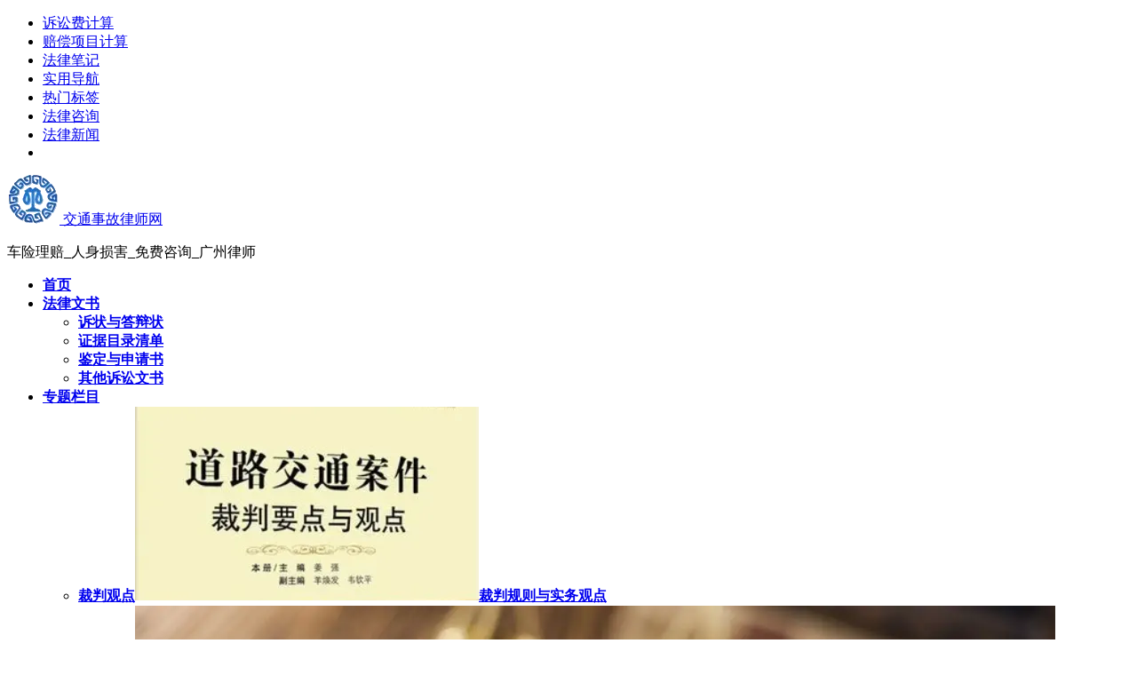

--- FILE ---
content_type: text/html; charset=UTF-8
request_url: https://www.jtsg.org/2015-06-25/1861.html
body_size: 14521
content:
<!DOCTYPE html><html lang="zh-Hans"><head><meta charset="UTF-8" /><meta name="viewport" content="width=device-width, initial-scale=1, minimum-scale=1.0, maximum-scale=1.0, user-scalable=no" /><meta http-equiv="Cache-Control" content="no-transform" /><meta http-equiv="Cache-Control" content="no-siteapp" /><link media="all" href="https://www.jtsg.org/wp-content/cache/autoptimize/css/autoptimize_cfebaeae7d291e1020fd1dfd10dd0af0.css" rel="stylesheet"><title>货物运输险和承运人责任险的区别对比（表格） | 交通事故律师网</title><meta name="description" content="货物运输险和承运人责任险的区别对比（表格）" /><meta name="keywords" content="货物运输险和承运人责任险的区别对比（表格）" /><meta property="og:type" content="acticle"><meta property="og:locale" content="zh-Hans" /><meta property="og:title" content="货物运输险和承运人责任险的区别对比（表格）" /><meta property="og:author" content="广州交通事故律师" /><meta property="og:image" content="" /><meta property="og:site_name" content="交通事故律师网"><meta property="og:description" content="货物运输险和承运人责任险的区别对比（表格）" /><meta property="og:url" content="https://www.jtsg.org/2015-06-25/1861.html" /><meta property="og:release_date" content="2015年6月25日20:53:15" /><link rel="shortcut icon" href="https://cdn.jtsg.org/wp-content/uploads/2022/04/1650774032-ico.png"><link rel="apple-touch-icon" sizes="114x114" href="https://cdn.jtsg.org/wp-content/uploads/2016/06/ico-1.png" /><link rel="pingback" href="https://www.jtsg.org/xmlrpc.php"><meta name='robots' content='max-image-preview:large' /><style>img:is([sizes="auto" i], [sizes^="auto," i]) { contain-intrinsic-size: 3000px 1500px }</style><style id='classic-theme-styles-inline-css' type='text/css'>/*! This file is auto-generated */
.wp-block-button__link{color:#fff;background-color:#32373c;border-radius:9999px;box-shadow:none;text-decoration:none;padding:calc(.667em + 2px) calc(1.333em + 2px);font-size:1.125em}.wp-block-file__button{background:#32373c;color:#fff;text-decoration:none}</style><link rel='stylesheet' id='dashicons-css' href='https://www.jtsg.org/wp-includes/css/dashicons.min.css?ver=6.7.2' type='text/css' media='all' /> <script type="text/javascript" src="https://www.jtsg.org/wp-includes/js/jquery/jquery.min.js?ver=3.7.1" id="jquery-core-js"></script> <link rel="canonical" href="https://www.jtsg.org/2015-06-25/1861.html" /><style type="text/css">#content, .search-wrap, .header-sub, .nav-top, #top-menu, #navigation-top, #mobile-nav, #main-search, .bread, .footer-widget, .links-box, .g-col, .links-group #links, .logo-box, #menu-container-o {width: 1200px;}@media screen and (max-width: 1200px) {#content, .bread, .footer-widget, .links-box, #top-menu, #navigation-top, .nav-top, #main-search, #search-main, #mobile-nav, .header-sub, .bread, .g-col, .links-group #links, .logo-box, .search-wrap {width: 98%;} #menu-container-o {width: 100%;}}    #site-nav .down-menu a {
        font-weight: bold;
        font-size: 16px;    
}@media screen and (min-width: 1025px) {.top-menu li.menu-item:nth-child(n+8){display: none;}}</style><script>var _hmt = _hmt || [];
(function() {
  var hm = document.createElement("script");
  hm.src = "https://hm.baidu.com/hm.js?0e13ca094bedd595adfedd2bd3b91394";
  var s = document.getElementsByTagName("script")[0]; 
  s.parentNode.insertBefore(hm, s);
})();</script> </head><body data-rsssl=1 class="post-template-default single single-post postid-1861 single-format-standard" ontouchstart=""> <script>if (localStorage.getItem('beNightMode')) {
			document.body.className +=' night';
		}</script> <div id="page" class="hfeed site"><header id="masthead" class="site-header da site-header-s nav-extend"><div id="header-main" class="header-main"><nav id="header-top" class="header-top dah"><div class="nav-top dah"><div class="nav-menu-top dah"><div class="menu-%e9%a1%b6%e9%83%a8-container"><ul id="menu-%e9%a1%b6%e9%83%a8" class="top-menu top-menu-more"><li id="menu-item-8710" class="menu-item menu-item-type-post_type menu-item-object-page menu-item-8710"><a target="_blank" href="https://www.jtsg.org/jsq">诉讼费计算</a></li><li id="menu-item-8712" class="menu-item menu-item-type-post_type menu-item-object-page menu-item-8712"><a target="_blank" href="https://www.jtsg.org/jsq2">赔偿项目计算</a></li><li id="menu-item-7378" class="menu-item menu-item-type-custom menu-item-object-custom menu-item-7378"><a target="_blank" href="http://www.falv.hk">法律笔记</a></li><li id="menu-item-6189" class="menu-item menu-item-type-post_type menu-item-object-page menu-item-6189"><a target="_blank" href="https://www.jtsg.org/daohang">实用导航</a></li><li id="menu-item-8708" class="menu-item menu-item-type-post_type menu-item-object-page menu-item-8708"><a target="_blank" href="https://www.jtsg.org/tags">热门标签</a></li><li id="menu-item-8706" class="menu-item menu-item-type-post_type menu-item-object-page menu-item-8706"><a target="_blank" href="https://www.jtsg.org/zixun">法律咨询</a></li><li id="menu-item-7379" class="menu-item menu-item-type-taxonomy menu-item-object-category menu-item-7379"><a target="_blank" href="https://www.jtsg.org/falvxinwen">法律新闻</a></li><li id="menu-item-7377" class="menu-item menu-item-type-post_type menu-item-object-page menu-item-7377"><a target="_blank" href="https://www.jtsg.org/guidang">文章归档</a></li><li class="nav-more"><span class="nav-more-i"><i class="be be-more"></i></span><ul class="menu-more-li"></ul></li></ul></div></div></div></nav><div id="menu-container" class="da"><div id="navigation-top" class="bgt"> <span class="nav-search"></span><div class="logo-site"><p class="site-title"> <a href="https://www.jtsg.org/"> <span class="logo-small"><img src="https://cdn.jtsg.org/wp-content/uploads/2016/06/ico-1.png" alt="交通事故律师网" /></span> 交通事故律师网 </a></p><p class="site-description clear-small">车险理赔_人身损害_免费咨询_广州律师</p></div><div id="site-nav-wrap" class="site-nav-wrap-right"><div id="sidr-close"><div class="toggle-sidr-close"><span class="sidr-close-ico"></span></div></div><nav id="site-nav" class="main-nav nav-ace"> <span id="navigation-toggle" class="bars"><i class="be be-menu"></i></span><div class="menu-%e4%b8%bb%e8%a6%81%e8%8f%9c%e5%8d%95-container"><ul id="menu-%e4%b8%bb%e8%a6%81%e8%8f%9c%e5%8d%95" class="down-menu nav-menu"><li id="menu-item-8831" class="home menu-item menu-item-type-custom menu-item-object-custom menu-item-home menu-item-8831 mega-menu menu-max-col"><a href="https://www.jtsg.org/"><i class="be be-home"></i><span class="font-text">首页</span></a></li><li id="menu-item-7336" class="paper menu-item menu-item-type-taxonomy menu-item-object-category menu-item-has-children menu-item-7336 be-menu-columns be-menu-multi-list be-menu-multi-ico menu-max-col-4"><a target="_blank" href="https://www.jtsg.org/falvwenshu"><i class="be be-paper"></i><span class="font-text">法律文书</span></a><ul class="sub-menu"><li id="menu-item-7350" class="file menu-item menu-item-type-taxonomy menu-item-object-category menu-item-7350 mega-menu menu-max-col"><a target="_blank" href="https://www.jtsg.org/falvwenshu/suzhuang"><i class="be be-file"></i><span class="font-text">诉状与答辩状</span></a></li><li id="menu-item-7351" class="sort menu-item menu-item-type-taxonomy menu-item-object-category menu-item-7351 mega-menu menu-max-col"><a target="_blank" href="https://www.jtsg.org/falvwenshu/zhengjumulu"><i class="be be-sort"></i><span class="font-text">证据目录清单</span></a></li><li id="menu-item-7337" class="stack-2 menu-item menu-item-type-taxonomy menu-item-object-category menu-item-7337 mega-menu menu-max-col"><a target="_blank" href="https://www.jtsg.org/falvwenshu/jiandingshenqing"><i class="be be-stack"></i><span class="font-text">鉴定与申请书</span></a></li><li id="menu-item-7338" class="add-box menu-item menu-item-type-taxonomy menu-item-object-category menu-item-7338 mega-menu menu-max-col"><a target="_blank" href="https://www.jtsg.org/falvwenshu/susongwenshu"><i class="be be-addbox"></i><span class="font-text">其他诉讼文书</span></a></li></ul></li><li id="menu-item-2501" class="edit menu-item menu-item-type-taxonomy menu-item-object-category menu-item-has-children menu-item-2501 be-menu-tree menu-max-col"><a href="https://www.jtsg.org/zhuanti"><i class="be be-edit"></i><span class="font-text">专题栏目</span></a><ul class="sub-menu"><li id="menu-item-2505" class="menu-item menu-item-type-taxonomy menu-item-object-category menu-item-2505 mega-menu menu-max-col be-menu-custom-img be-menu-custom-explain"><a target="_blank" href="https://www.jtsg.org/caipan"><span class="be-menu-custom-title"><span class="be-menu-custom-title-ico"></span>裁判观点</span><span class="be-menu-img sc"><img src="https://cdn.jtsg.org/wp-content/uploads/2022/06/caipanguandian.png" alt="裁判规则与实务观点"></span><span class="be-menu-explain">裁判规则与实务观点</span></a></li><li id="menu-item-2502" class="menu-item menu-item-type-taxonomy menu-item-object-category menu-item-2502 mega-menu menu-max-col be-menu-custom-img be-menu-custom-explain"><a target="_blank" href="https://www.jtsg.org/xueshu"><span class="be-menu-custom-title"><span class="be-menu-custom-title-ico"></span>学术研究</span><span class="be-menu-img sc"><img src="https://cdn.jtsg.org/wp-content/uploads/2022/06/caipanguandian.jpg" alt="专家和学者理论研究"></span><span class="be-menu-explain">专家和学者理论研究</span></a></li><li id="menu-item-2504" class="menu-item menu-item-type-taxonomy menu-item-object-category menu-item-2504 mega-menu menu-max-col be-menu-custom-img be-menu-custom-explain"><a target="_blank" href="https://www.jtsg.org/wuliu"><span class="be-menu-custom-title"><span class="be-menu-custom-title-ico"></span>物流运输</span><span class="be-menu-img sc"><img src="https://cdn.jtsg.org/wp-content/uploads/2022/06/wuliuyunshu.png" alt="物流企业法律实务"></span><span class="be-menu-explain">物流企业法律实务</span></a></li><li id="menu-item-2503" class="menu-item menu-item-type-taxonomy menu-item-object-category menu-item-2503 mega-menu menu-max-col be-menu-custom-img be-menu-custom-explain"><a target="_blank" href="https://www.jtsg.org/qichezhishi"><span class="be-menu-custom-title"><span class="be-menu-custom-title-ico"></span>汽车知识</span><span class="be-menu-img sc"><img src="https://cdn.jtsg.org/wp-content/uploads/2022/06/qichezhishi.jpg" alt="车辆构造与驾驶知识"></span><span class="be-menu-explain">车辆构造与驾驶知识</span></a></li></ul></li><li id="menu-item-7358" class="editor menu-item menu-item-type-taxonomy menu-item-object-category menu-item-has-children menu-item-7358 mega-menu menu-max-col"><a href="https://www.jtsg.org/anli"><i class="be be-editor"></i><span class="font-text">案例分析</span></a><ul class="sub-menu"><li id="menu-item-7339" class="menu-item menu-item-type-taxonomy menu-item-object-category menu-item-has-children menu-item-7339 mega-menu menu-max-col"><a href="https://www.jtsg.org/anli/jiaotong">交通事故案例</a><ul class="sub-menu"><li id="menu-item-7373" class="menu-item menu-item-type-taxonomy menu-item-object-category menu-item-7373 mega-menu menu-max-col"><a href="https://www.jtsg.org/anli/jiaotong/zhidaoanli">指导性案例</a></li><li id="menu-item-7374" class="menu-item menu-item-type-taxonomy menu-item-object-category menu-item-7374 mega-menu menu-max-col"><a href="https://www.jtsg.org/anli/jiaotong/jingdiananli">典型案例</a></li></ul></li><li id="menu-item-7340" class="menu-item menu-item-type-taxonomy menu-item-object-category menu-item-has-children menu-item-7340 mega-menu menu-max-col"><a href="https://www.jtsg.org/anli/baoxian">保险理赔案例</a><ul class="sub-menu"><li id="menu-item-7375" class="menu-item menu-item-type-taxonomy menu-item-object-category menu-item-7375 mega-menu menu-max-col"><a href="https://www.jtsg.org/anli/baoxian/bxzhidaoxinganli">保险指导性案例</a></li><li id="menu-item-7367" class="menu-item menu-item-type-taxonomy menu-item-object-category menu-item-7367 mega-menu menu-max-col"><a href="https://www.jtsg.org/anli/baoxian/caichanbaoxian">财产保险案例</a></li><li id="menu-item-7366" class="menu-item menu-item-type-taxonomy menu-item-object-category menu-item-7366 mega-menu menu-max-col"><a href="https://www.jtsg.org/anli/baoxian/renshenbaoxian">人身保险案例</a></li></ul></li></ul></li><li id="menu-item-7369" class="menu menu-item menu-item-type-taxonomy menu-item-object-category menu-item-has-children menu-item-7369 be-menu-tree menu-max-col"><a href="https://www.jtsg.org/falvfagui"><i class="be be-menu"></i><span class="font-text">法律法规</span></a><ul class="sub-menu"><li id="menu-item-7370" class="menu-item menu-item-type-taxonomy menu-item-object-category menu-item-7370 mega-menu menu-max-col be-menu-custom-img be-menu-custom-explain"><a href="https://www.jtsg.org/falvfagui/jiaotongfalvfagui"><span class="be-menu-custom-title"><span class="be-menu-custom-title-ico"></span>交通法律法规</span><span class="be-menu-img sc"><img src="https://cdn.jtsg.org/wp-content/uploads/2022/06/jiaotongfalv.png" alt="交通事故法律大全"></span><span class="be-menu-explain">交通事故法律大全</span></a></li><li id="menu-item-7371" class="menu-item menu-item-type-taxonomy menu-item-object-category menu-item-7371 mega-menu menu-max-col be-menu-custom-img be-menu-custom-explain"><a href="https://www.jtsg.org/falvfagui/baoxianfalvfagui"><span class="be-menu-custom-title"><span class="be-menu-custom-title-ico"></span>保险法律法规</span><span class="be-menu-img sc"><img src="https://cdn.jtsg.org/wp-content/uploads/2022/06/baoxianfalv.png" alt="保险法律法规大全"></span><span class="be-menu-explain">保险法律法规大全</span></a></li></ul></li><li id="menu-item-7341" class="anchor menu-item menu-item-type-taxonomy menu-item-object-category menu-item-has-children menu-item-7341 be-menu-columns be-menu-two-list menu-max-col"><a href="https://www.jtsg.org/sunhaipeichang"><i class="be be-anchor"></i><span class="font-text">损害赔偿</span></a><ul class="sub-menu"><li id="menu-item-7349" class="menu-item menu-item-type-taxonomy menu-item-object-category menu-item-7349 mega-menu menu-max-col"><a href="https://www.jtsg.org/sunhaipeichang/jiaotongsuopei">交通索赔指南</a></li><li id="menu-item-7348" class="menu-item menu-item-type-taxonomy menu-item-object-category menu-item-7348 mega-menu menu-max-col"><a href="https://www.jtsg.org/sunhaipeichang/shiguchuli">交通事故处理</a></li><li id="menu-item-7345" class="menu-item menu-item-type-taxonomy menu-item-object-category menu-item-7345 mega-menu menu-max-col"><a href="https://www.jtsg.org/sunhaipeichang/shiguzeren">事故责任认定</a></li><li id="menu-item-7346" class="menu-item menu-item-type-taxonomy menu-item-object-category menu-item-7346 mega-menu menu-max-col"><a href="https://www.jtsg.org/sunhaipeichang/peichangxiangmu">赔偿项目计算</a></li><li id="menu-item-7347" class="menu-item menu-item-type-taxonomy menu-item-object-category menu-item-7347 mega-menu menu-max-col"><a href="https://www.jtsg.org/sunhaipeichang/peichangbiaozhun">各地赔偿标准</a></li><li id="menu-item-7344" class="menu-item menu-item-type-taxonomy menu-item-object-category menu-item-7344 mega-menu menu-max-col"><a href="https://www.jtsg.org/sunhaipeichang/shangcanjianding">伤残等级鉴定</a></li></ul></li><li id="menu-item-434" class="04 menu-item menu-item-type-custom menu-item-object-custom menu-item-has-children menu-item-434 mega-menu menu-max-col"><a href="https://www.jtsg.org/baoxianlipei"><i class="be be-jie"></i><span class="font-text">保险理赔</span></a><ul class="sub-menu"><li id="menu-item-1726" class="menu-item menu-item-type-taxonomy menu-item-object-category menu-item-1726 mega-menu menu-max-col"><a href="https://www.jtsg.org/baoxianlipei/lipei">车险理赔</a></li><li id="menu-item-1923" class="menu-item menu-item-type-taxonomy menu-item-object-category menu-item-1923 mega-menu menu-max-col"><a href="https://www.jtsg.org/baoxianlipei/renshen">人身保险</a></li><li id="menu-item-2441" class="menu-item menu-item-type-taxonomy menu-item-object-category current-post-ancestor current-menu-parent current-post-parent menu-item-2441 mega-menu menu-max-col"><a href="https://www.jtsg.org/baoxianlipei/caichan">其他财险</a></li><li id="menu-item-1727" class="menu-item menu-item-type-taxonomy menu-item-object-category menu-item-1727 mega-menu menu-max-col"><a href="https://www.jtsg.org/baoxianlipei/xianzhong">条款解读</a></li></ul></li><li id="menu-item-7343" class="info menu-item menu-item-type-custom menu-item-object-custom menu-item-has-children menu-item-7343 be-menu-tree menu-max-col"><a href="https://www.jtsg.org/jiaotongfanzui"><i class="be be-warning"></i><span class="font-text">交通犯罪</span></a><ul class="sub-menu"><li id="menu-item-7365" class="menu-item menu-item-type-taxonomy menu-item-object-category menu-item-7365 mega-menu menu-max-col be-menu-custom-img be-menu-custom-explain"><a href="https://www.jtsg.org/jiaotongfanzui/fanzui"><span class="be-menu-custom-title"><span class="be-menu-custom-title-ico"></span>犯罪概述</span><span class="be-menu-img sc"><img src="https://cdn.jtsg.org/wp-content/uploads/2022/06/jiaotongfanzui.jpg" alt="交通刑事犯罪"></span><span class="be-menu-explain">交通刑事犯罪</span></a></li><li id="menu-item-7359" class="menu-item menu-item-type-taxonomy menu-item-object-category menu-item-7359 mega-menu menu-max-col be-menu-custom-img be-menu-custom-explain"><a href="https://www.jtsg.org/jiaotongfanzui/jiaotongzhaoshi"><span class="be-menu-custom-title"><span class="be-menu-custom-title-ico"></span>交通肇事罪</span><span class="be-menu-img sc"><img src="https://cdn.jtsg.org/wp-content/uploads/2022/06/jiaotongzhaoshizui.png" alt="刑法第一百三十三条"></span><span class="be-menu-explain">刑法第一百三十三条</span></a></li><li id="menu-item-7360" class="menu-item menu-item-type-taxonomy menu-item-object-category menu-item-7360 mega-menu menu-max-col be-menu-custom-img be-menu-custom-explain"><a href="https://www.jtsg.org/jiaotongfanzui/weixianjiashi"><span class="be-menu-custom-title"><span class="be-menu-custom-title-ico"></span>危险驾驶罪</span><span class="be-menu-img sc"><img src="https://cdn.jtsg.org/wp-content/uploads/2022/06/weixianjiashizui.jpg" alt="醉驾、追逐竞驶等"></span><span class="be-menu-explain">醉驾、追逐竞驶等</span></a></li></ul></li></ul></div><div id="overlay"></div></nav></div><div class="clear"></div></div></div></div></header><div id="search-main" class="da"><div class="off-search-a"></div><div class="search-wrap bgt fadeInDown animated"><div class="searchbar da"><form method="get" id="searchform-so" action="https://www.jtsg.org/"> <span class="search-input"> <input type="text" value="" name="s" id="so" class="bk dah" placeholder="输入关键字" required /> <button type="submit" id="searchsubmit-so" class="bk da"><i class="be be-search"></i></button> </span><div class="clear"></div></form></div><div class="searchbar da"> <script>function g(formname) {
				var url = "https://www.baidu.com/baidu";
				if (formname.s[1].checked) {
					formname.ct.value = "2097152";
				} else {
					formname.ct.value = "0";
				}
				formname.action = url;
				return true;
			}</script> <form name="f1" onsubmit="return g(this)" target="_blank"> <span class="search-input"> <input name=word class="swap_value bk dah" placeholder="百度一下" name="q" /> <input name=tn type=hidden value="bds" /> <input name=cl type=hidden value="3" /> <input name=ct type=hidden /> <input name=si type=hidden value="www.jtsg.org" /> <button type="submit" id="searchbaidu" class="search-close bk da"><i class="be be-baidu"></i></button> <input name=s class="choose" type=radio /> <input name=s class="choose" type=radio checked /> </span></form></div><div class="searchbar da"><form action="https://www.so.com/s" target="_blank" id="so360form"> <span class="search-input"> <input type="text" autocomplete="off"  placeholder="360搜索" name="q" id="so360_keyword" class="bk dah"> <button type="submit" id="so360_submit" class="search-close bk da"><i class="cx cx-liu"></i></button> <input type="hidden" name="ie" value="utf-8"> <input type="hidden" name="src" value="zz_www.jtsg.org"> <input type="hidden" name="site" value="www.jtsg.org"> <input type="hidden" name="rg" value="1"> <input type="hidden" name="inurl" value=""> </span></form></div><div class="searchbar da"><form action="https://www.sogou.com/web" target="_blank" name="sogou_queryform"> <span class="search-input"> <input type="text" placeholder="上网从搜狗开始" name="query" class="bk dah"> <button type="submit" id="sogou_submit" class="search-close bk da" onclick="check_insite_input(document.sogou_queryform, 1)"><i class="cx cx-Sougou"></i></button> <input type="hidden" name="insite" value="www.jtsg.org"> </span></form></div><div class="clear"></div><nav class="search-nav hz"><h4 class="hz">搜索热点</h4><div class="clear"></div><div class="menu-%e6%90%9c%e7%b4%a2%e6%8e%a8%e8%8d%90-container"><ul id="menu-%e6%90%9c%e7%b4%a2%e6%8e%a8%e8%8d%90" class="search-menu"><li id="menu-item-8701" class="menu-item menu-item-type-post_type menu-item-object-page menu-item-8701"><a href="https://www.jtsg.org/jsq">诉讼费计算</a></li><li id="menu-item-8700" class="menu-item menu-item-type-post_type menu-item-object-page menu-item-8700"><a href="https://www.jtsg.org/zhuanti">专题栏目</a></li><li id="menu-item-8703" class="menu-item menu-item-type-post_type menu-item-object-page menu-item-8703"><a href="https://www.jtsg.org/tags">热门标签</a></li><li id="menu-item-8702" class="menu-item menu-item-type-post_type menu-item-object-page menu-item-8702"><a href="https://www.jtsg.org/zixun">法律咨询</a></li></ul></div></nav><div class="clear"></div></div><div class="off-search-b"><div class="clear"></div></div><div class="off-search dah fadeInDown animated"></div></div><nav class="bread"><div class="be-bread"><div class="breadcrumb"><span class="seat"></span><span class="home-text"><a href="https://www.jtsg.org/" rel="bookmark">首页</a></span><span class="home-text"><i class="be be-arrowright"></i></span><span><a href="https://www.jtsg.org/baoxianlipei">保险理赔知识</a></span><i class="be be-arrowright"></i><span><a href="https://www.jtsg.org/baoxianlipei/caichan">其他财险</a></span><i class="be be-arrowright"></i><span class="current">货物运输险和承运人责任险的区别对比（表格）</span></div></div></nav><div class="header-sub"><div class="clear"></div></div><div class="header-sub"><div class="clear"></div></div><div class="header-sub"><div id="be-menu-widget" class="be-menu-widget be-menu-widget-4" data-aos=fade-up><div class="clear"></div></div></div><div id="content" class="site-content site-roll"><div class="like-left-box fds"><div class="like-left fadeInDown animated"><div class="sharing-box" data-aos="zoom-in"> <a class="be-btn-beshare be-btn-like use-beshare-like-btn bk dah" data-count="3" rel="external nofollow"> <span class="sharetip bz like-number"> 3 </span><div class="triangle-down"></div> </a> <span class="favorite-box show-layer" data-show-layer="login-layer"><a class="be-btn-beshare bk no-favorite dah" rel="external nofollow"><span class="like-number sharetip bz">登录收藏</span><div class="triangle-down"></div></a></span> <a class="be-btn-beshare be-btn-share use-beshare-social-btn bk dah" rel="external nofollow" data-hover="分享"><div class="arrow-share"></div></a> <span class="post-link">https://www.jtsg.org/2015-06-25/1861.html</span> <a class="tooltip be-btn-beshare be-btn-link be-btn-link-b use-beshare-link-btn bk dah" rel="external nofollow" onclick="myFunction()" onmouseout="outFunc()"><span class="sharetip bz copytip">复制链接</span></a> <a class="tooltip be-btn-beshare be-btn-link be-btn-link-l use-beshare-link-btn bk dah" rel="external nofollow" onclick="myFunction()" onmouseout="outFunc()"><span class="sharetip bz copytipl">复制链接</span></a> <a class="be-btn-beshare be-share-poster use-beshare-poster-btn bk dah" rel="external nofollow" data-hover="海报"><div class="arrow-share"></div></a></div></div></div><div id="primary" class="content-area meta-b"><main id="main" class="site-main p-em" role="main"><article id="post-1861" data-aos=fade-up class="ms bk post-1861 post type-post status-publish format-standard hentry category-caichan tag-chengyunrenzerenxian tag-huowuyunshuxian ars"><header class="entry-header entry-header-c"><h1 class="entry-title">货物运输险和承运人责任险的区别对比（表格）</h1></header><div class="entry-content"><div class="begin-single-meta begin-single-meta-c"><span class="meta-author"><span class="meta-author-avatar load"><img class="avatar photo" src="[data-uri]" alt="广州交通事故律师" width="96" height="96" data-original="https://sdn.geekzu.org/avatar/10d25e76a2c0bc335f43d4c1e76afa4e?s=96&#038;d=wavatar&#038;r=g' srcset='https://sdn.geekzu.org/avatar/10d25e76a2c0bc335f43d4c1e76afa4e?s=192&#038;d=wavatar&#038;r=g 2x" /></span><div class="meta-author-box bgt fd"><div class="arrow-up bgt"></div> <a href="https://www.jtsg.org/author/1" rel="external nofollow"><div class="meta-author-inf yy bk load"><div class="meta-inf-avatar bk"> <img class="avatar photo" src="[data-uri]" alt="广州交通事故律师" width="96" height="96" data-original="https://sdn.geekzu.org/avatar/10d25e76a2c0bc335f43d4c1e76afa4e?s=96&#038;d=wavatar&#038;r=g' srcset='https://sdn.geekzu.org/avatar/10d25e76a2c0bc335f43d4c1e76afa4e?s=192&#038;d=wavatar&#038;r=g 2x" /></div><div class="meta-inf-name">广州交通事故律师</div><div class="meta-inf meta-inf-posts"><span>978</span><br />文章</div><div class="meta-inf meta-inf-comment"><span>27</span><br />评论</div><div class="clear"></div></div> </a><div class="clear"></div></div> </span><span class="my-date"><i class="be be-schedule ri"></i>2015年6月25日</span><span class="meta-block"></span><span class="comment"><a href="https://www.jtsg.org/2015-06-25/1861.html#respond"><i class="be be-speechbubble ri"></i><span class="comment-qa"></span><em>评论</em></a></span><span class="post-like"><i class="be be-thumbs-up-o ri"></i>3</span><span class="word-time"><span class="word-count">字数 1311</span><span class="reading-time">阅读4分22秒</span></span><span class="reading-open">阅读模式</span></div><span class="reading-close bk dah"><i class="be be-cross"></i></span><span class="s-hide"><span class="off-side"></span></span><div class="single-content"><div class="tg-pc tg-site"><div class="_ejw6fw1msl"></div> <script type="text/javascript">(window.slotbydup = window.slotbydup || []).push({
            id: "u6791416",
            container: "_ejw6fw1msl",
            async: true
        });</script>  <script type="text/javascript" src="//cpro.baidustatic.com/cpro/ui/cm.js" async="async" defer="defer" ></script></div><h1 style="text-align: center;">货物运输险和承运人责任险差异表格对比</h1><p>保险市场，针对国内公路运输企业的货物类保险有两种，一种是建立在货物所有权权之上的<strong>货物运输险</strong>，另外一种是建立在承托关系之上的<strong>承运人责任险</strong>。关于两个险种常常发生混淆和误判，广州保险理赔律师通过下面的表格来对这两个险种做一个深入的诠释：</p><table width="100%"><tbody><tr><td style="text-align: center;" colspan="2" width="144"><strong>对比内容</strong></td><td style="text-align: center;" width="246"><strong>货物运输险</strong></td><td style="text-align: center;" width="196"><strong>承运人责任险</strong></td></tr><tr><td colspan="4" width="586">以下六个维度是货物运输险和承运人责任险的主要区别，通过对比大家可以看到，两个保险最本质区别是，货物运输险是建立在货物所有权之上，保货物本身的损失，承运人责任险是建立在物流过程中承运人对发货人所付理赔责任大小之上。</td></tr><tr><td width="72">1</td><td width="72"><strong>投标的标的不一样</strong></td><td width="246">货物本身为投保标的</td><td width="196">承运人对发货人所付赔偿责任为标的</td></tr><tr><td width="72">2</td><td width="72"><strong>投保的操作模式不一样</strong></td><td width="246">承运的每票货物要向保险公司申报货物价值，要么发货前申报，要么发货后申报，每票货物缴费</td><td width="196">全年签订一张保单或保险合同，不需要每票申报，一次性缴费</td></tr><tr><td width="72">3</td><td width="72"><strong>保费的计费标准不一样</strong></td><td width="246">物流企业将每票货物的价值向保险公司申报，保险公司根据与物流企业约定费率*申报货物价值=保费</td><td width="196">物流企业在签订保险合同时向保险公司申报全年营业额（运费收入），保险公司根据与物流企业约定的费率*全年营业额=保费</td></tr><tr><td width="72">4</td><td width="72"><strong>保险的受益人不一样</strong></td><td width="246">建立在货物所有权之上，物流企业知识代货物所有权人投保，保险的受益人是货物所有权人</td><td width="196">建立在承运人对发货人所付赔偿责任之上，物流企业即使投保人，也是保险的受益人</td></tr><tr><td width="72">5</td><td width="72"><strong>保险公司赔付标准不一样</strong></td><td width="246">以投保时物流公司向保险公司申报的货物价值为理赔历算基础</td><td width="196">以发生理赔事故后，物流公司<span style="text-decoration: underline;">对发货人所付赔偿责任</span>为理赔历算依据</td></tr><tr><td width="72">6</td><td width="72"><strong>承保的范围不一样</strong></td><td width="246">即保意外事故（操作失误、交通肇事、火灾等导致的货损事故）又保不可抗力的因素（地震、泥石流等自然灾害）导致的货损理赔</td><td width="196">只保意外事故（操作失误、交通肇事、火灾等导致的货损事故），<span style="text-decoration: underline;">不保不可抗力的因素</span>（地震、泥石流等自然灾害）导致的货损理赔</td></tr><tr><td></td><td></td><td></td><td></td></tr><tr><td colspan="4" width="586">上述六个维度的本质区别也决定了两个险种后续理赔上有很多区别，下面具体介绍</td></tr><tr><td width="72">1</td><td width="72"><strong>向保险公司提请赔偿的权利主体不同</strong></td><td width="246">向保险提请赔偿的权利主体是货物所有权人，严格从法律角度考量物流企业在承保货物运险时是无权向保险公司进行理赔的</td><td width="196">向保险公司提请赔偿的权利主体就是购买保险的物流企业</td></tr><tr><td width="72">2</td><td width="72"><strong>赔偿的收款人</strong></td><td width="246">赔偿的收款人严格从法律关系角度考量应是货物所有权人</td><td width="196">向保险公司投保的物流企业即是法律规定的赔款收款人</td></tr><tr><td width="72">3</td><td width="72"><strong>保险公司的代为追偿权</strong></td><td width="246">物流公司只是投保人，如果在保单中没有明确约定，保险公司在赔付货主后是可以向投保的物流企业进行代位追偿</td><td width="196">保险公司在赔付后，无权在向投保的物流企业进行代为追偿</td></tr></tbody></table><p>通过上面的比较，虽然货物运输险和承运人责任险是专门针对物流行业设计的两个险种，但两个险种是完全不同概念的险种，<strong>物流企业可以根据自身业务特点灵活选择到底投保那个险种，但应该把两个的险种的弊端把握准确</strong>，<span style="text-decoration: underline;">如投保货运险时要求保险公司在赔付后放弃对承运人的追偿，投保承运人责任险时要求保险公司尽量扩充承保的责任和货物</span>，但如果严格从法律角度考量，物流企业还是应该投保承运人责任，才是对运营风险最好的规避和转移，因为物流企业有充足的可保利益！</p><p>&nbsp;</p><p>拓展阅读：<a href="https://www.jtsg.org/2016-07-08/3151.html" rel="external nofollow" target="_blank">保险律师解答物流货代投保货运险的法律风险</a></p><p><a href="https://www.jtsg.org/2014-11-21/1387.html" rel="external nofollow" target="_blank"> 货物运输险与承运人责任险的区别分析</a></p><p>&nbsp;</p><hr /><p>广州<span class='keyword-outer'><a href="www.jtsg.org" title="保险理赔律师" target="_blank">保险律师</a></span>，欢迎交通事故法律咨询。</p><div id="related_posts"><h3>相关文章</h3><ul><li><a href="https://www.jtsg.org/2014-11-21/1387.html" title="货物运输险与承运人责任险的区别分析">货物运输险与承运人责任险的区别分析</a></li><li><a href="https://www.jtsg.org/2016-08-27/3450.html" title="货主购买了货损险，物流公司还需要购买保险吗？">货主购买了货损险，物流公司还需要购买保险吗？</a></li><li><a href="https://www.jtsg.org/2016-07-08/3167.html" title="运输合同限责约定能否对抗保险代位追偿">运输合同限责约定能否对抗保险代位追偿</a></li><li><a href="https://www.jtsg.org/2015-07-22/2106.html" title="物流公司投保货运险没约定自己为被保险人的法律风险">物流公司投保货运险没约定自己为被保险人的法律风险</a></li><li><a href="https://www.jtsg.org/2023-03-23/11086.html" title="未及时通知投保人信息变更遭保险拒赔，谁来担责？">未及时通知投保人信息变更遭保险拒赔，谁来担责？</a></li><li><a href="https://www.jtsg.org/2022-07-01/10189.html" title="平安财险职业分类表（ 2014 版）">平安财险职业分类表（ 2014 版）</a></li><li><a href="https://www.jtsg.org/2022-06-09/9464.html" title="新冠肺炎疫情期间保险理赔要点">新冠肺炎疫情期间保险理赔要点</a></li><li><a href="https://www.jtsg.org/2022-05-11/8365.html" title="责任保险的支持鼓励政策梳理汇总">责任保险的支持鼓励政策梳理汇总</a></li></ul></div></div><div class="copyright-post bk dah" ><script type="text/javascript" src="https://www.jtsg.org/hitokoto/?format=js&charset=utf-8"></script> <div id="hitokoto"><script>hitokoto()</script></div></div><div class="clear"></div><div class="sharing-box" data-aos="zoom-in"> <a class="be-btn-beshare be-btn-like use-beshare-like-btn bk dah" data-count="3" rel="external nofollow"> <span class="sharetip bz like-number"> 3 </span><div class="triangle-down"></div> </a> <span class="favorite-box show-layer" data-show-layer="login-layer"><a class="be-btn-beshare bk no-favorite dah" rel="external nofollow"><span class="like-number sharetip bz">登录收藏</span><div class="triangle-down"></div></a></span> <a class="be-btn-beshare be-btn-share use-beshare-social-btn bk dah" rel="external nofollow" data-hover="分享"><div class="arrow-share"></div></a> <span class="post-link">https://www.jtsg.org/2015-06-25/1861.html</span> <a class="tooltip be-btn-beshare be-btn-link be-btn-link-b use-beshare-link-btn bk dah" rel="external nofollow" onclick="myFunction()" onmouseout="outFunc()"><span class="sharetip bz copytip">复制链接</span></a> <a class="tooltip be-btn-beshare be-btn-link be-btn-link-l use-beshare-link-btn bk dah" rel="external nofollow" onclick="myFunction()" onmouseout="outFunc()"><span class="sharetip bz copytipl">复制链接</span></a> <a class="be-btn-beshare be-share-poster use-beshare-poster-btn bk dah" rel="external nofollow" data-hover="海报"><div class="arrow-share"></div></a></div><div class="content-empty"></div><div class="tg-pc tg-site"><div class="_2nsmwb5tqiu"></div> <script type="text/javascript">(window.slotbydup = window.slotbydup || []).push({
            id: "u6791420",
            container: "_2nsmwb5tqiu",
            async: true
        });</script>  <script type="text/javascript" src="//cpro.baidustatic.com/cpro/ui/cm.js" async="async" defer="defer" ></script></div><footer class="single-footer"><div class="single-cat-tag dah"><div class="single-cat dah"><i class="be be-sort"></i><a href="https://www.jtsg.org/baoxianlipei/caichan" rel="category tag">其他财险</a><span class="single-replace dah">最后更新：2016-8-27</span></div></div></footer><div class="clear"></div></div></article><div class="single-tag"><ul class="be-tags"><li data-aos="zoom-in"><a href="https://www.jtsg.org/chengyunrenzerenxian" rel="tag">承运人责任险</a></li><li data-aos="zoom-in"><a href="https://www.jtsg.org/huowuyunshuxian" rel="tag">货物运输险</a></li></ul></div><div class="authorbio ms bk load" data-aos=fade-up><ul class="spostinfo"><li>本文由 <a href="https://www.jtsg.org/author/1" title="由 广州交通事故律师 发布" rel="author">广州交通事故律师</a> 发表于 2015年6月25日</li><li class="reprinted">除特别注明外，文章来源于互联网，仅用于学习交流分享，转载请务必保留原作者等信息。</li></ul><div class="clear"></div></div><nav class="nav-single" data-aos=fade-up> <a href="https://www.jtsg.org/2015-06-12/1779.html" rel="prev"><span class="meta-nav meta-previous ms bk"><span class="post-nav"><i class="be be-arrowleft"></i>上一篇</span><br/>汽车消费贷款保险有关5个重要法律问题</span></a><a href="https://www.jtsg.org/2015-07-22/2106.html" rel="next"><span class="meta-nav meta-next ms bk"><span class="post-nav">下一篇 <i class="be be-arrowright"></i></span><br/>物流公司投保货运险没约定自己为被保险人的法律风险</span></a><div class="clear"></div></nav><div id="single-widget"><div class="single-wt" data-aos=fade-up><aside id="new_cat-2" class="widget new_cat ms bk" data-aos="fade-up"><h3 class="widget-title bkx da"><span class="s-icon"></span><span class="title-i"><span></span><span></span><span></span><span></span></span>最新文章</h3><div class="post_cat"><ul><li class="only-title"> <a class="srm get-icon" href="https://www.jtsg.org/2025-11-11/11932.html" rel="bookmark">《最高人民法院关于审理交通事故责任纠纷案件适用法律若干问题的解释（二）（征求意见稿）》向社会公开征求意见</a></li><li class="only-title"> <a class="srm get-icon" href="https://www.jtsg.org/2025-11-11/11931.html" rel="bookmark">最高人民法院发布交通事故责任纠纷典型案例</a></li><li class="only-title"> <a class="srm get-icon" href="https://www.jtsg.org/2025-09-26/11927.html" rel="bookmark">2025年云南省交通事故人身损害赔偿标准（云公交管【2025】20号）</a></li><li class="only-title"> <a class="srm get-icon" href="https://www.jtsg.org/2025-09-19/11926.html" rel="bookmark">广东高院《关于审理机动车交通事故责任纠纷案件的指引》粤高法发[2024]3 号</a></li><li class="only-title"> <a class="srm get-icon" href="https://www.jtsg.org/2025-06-14/11923.html" rel="bookmark">外卖骑手猝死后未尸检，保险公司能否拒赔</a></li></ul></div><div class="clear"></div></aside><aside id="random_post-2" class="widget random_post ms bk" data-aos="fade-up"><h3 class="widget-title bkx da"><span class="s-icon"></span><span class="title-i"><span></span><span></span><span></span><span></span></span>随机文章</h3><div id="random_post_widget"><ul><li class="srm the-icon"><a href="https://www.jtsg.org/2015-07-18/2094.html" rel="bookmark">关于省高院认定商业三者险肇事逃逸免责条款具备法律效力的函【粤保协发（2014）33号】</a></li><li class="srm the-icon"><a href="https://www.jtsg.org/2015-05-28/1687.html" rel="bookmark">2015年四川省交通事故赔偿标准</a></li><li class="srm the-icon"><a href="https://www.jtsg.org/2022-09-09/10487.html" rel="bookmark">20年赔偿年限过后，交通事故受害人再次主张残疾赔偿金胜诉</a></li><li class="srm the-icon"><a href="https://www.jtsg.org/2024-06-15/11657.html" rel="bookmark">2024年江西省交通事故人身损害赔偿标准</a></li><li class="srm the-icon"><a href="https://www.jtsg.org/2020-07-10/5524.html" rel="bookmark">中保协新旧车险条款商业三者险免责事项对比一览表（2007&#038;2014）</a></li></ul></div><div class="clear"></div></aside></div><div class="clear"></div></div><div class="tg-box" data-aos=fade-up><div class="tg-pc tg-site"><div class="_uhhj4sw8o5a"></div> <script type="text/javascript">(window.slotbydup = window.slotbydup || []).push({
            id: "u6791418",
            container: "_uhhj4sw8o5a",
            async: true
        });</script>  <script type="text/javascript" src="//cpro.baidustatic.com/cpro/ui/cm.js" async="async" defer="defer" ></script></div></div><div id="comments" class="comments-area"><div class="scroll-comments"></div><div id="respond" class="comment-respond ms bk da" data-aos=fade-up><form action="https://www.jtsg.org/wp-comments-post.php" method="post" id="commentform"><div class="comment-user-inf"><div class="user-avatar load"> <img alt="匿名" src="[data-uri]" data-original="https://s2.loli.net/2021/12/05/RtCpJUTL2rMkF6A.png"></div><div class="comment-user-inc"><h3 id="reply-title" class="comment-reply-title"><span>发表评论</span></h3> <span class="comment-user-name">匿名网友</span> <span class="comment-user-alter"><span class="comment-user-write">填写信息</span></span></div></div><div class="gravatar-apply"> <a href="https://cn.gravatar.com/" rel="external nofollow" target="_blank" title="申请头像"></a></div><div class="comment-form-comment"><textarea id="comment" class="dah bk" name="comment" rows="4" tabindex="1" placeholder="赠人玫瑰，手留余香..." onfocus="this.placeholder=''" onblur="this.placeholder='赠人玫瑰，手留余香...'"></textarea><p class="comment-tool bgt"> <a class="emoji dah bky" href="" title="表情"><i class="be be-insertemoticon"></i></a><p class="emoji-box"> <script type="text/javascript">function grin(obj) { 
	var val = document.getElementById('comment').value; 
	document.getElementById('comment').value = val + " " + obj + " "; 
}</script> <a href="javascript:grin(':?:')"><img src="https://cdn.jtsg.org/wp-content/themes/begin/img/smilies/icon_question.gif" alt=":?:" title="疑问" /></a> <a href="javascript:grin(':razz:')"><img src="https://cdn.jtsg.org/wp-content/themes/begin/img/smilies/icon_razz.gif" alt=":razz:" title="调皮" /></a> <a href="javascript:grin(':sad:')"><img src="https://cdn.jtsg.org/wp-content/themes/begin/img/smilies/icon_sad.gif" alt=":sad:" title="难过" /></a> <a href="javascript:grin(':evil:')"><img src="https://cdn.jtsg.org/wp-content/themes/begin/img/smilies/icon_evil.gif" alt=":evil:" title="抠鼻" /></a> <a href="javascript:grin(':!:')"><img src="https://cdn.jtsg.org/wp-content/themes/begin/img/smilies/icon_exclaim.gif" alt=":!:" title="吓" /></a> <a href="javascript:grin(':smile:')"><img src="https://cdn.jtsg.org/wp-content/themes/begin/img/smilies/icon_smile.gif" alt=":smile:" title="微笑" /></a> <a href="javascript:grin(':oops:')"><img src="https://cdn.jtsg.org/wp-content/themes/begin/img/smilies/icon_redface.gif" alt=":oops:" title="憨笑" /></a> <a href="javascript:grin(':grin:')"><img src="https://cdn.jtsg.org/wp-content/themes/begin/img/smilies/icon_biggrin.gif" alt=":grin:" title="坏笑" /></a> <a href="javascript:grin(':eek:')"><img src="https://cdn.jtsg.org/wp-content/themes/begin/img/smilies/icon_surprised.gif" alt=":eek:" title="惊讶" /></a> <a href="javascript:grin(':shock:')"><img src="https://cdn.jtsg.org/wp-content/themes/begin/img/smilies/icon_eek.gif" alt=":shock:" title="发呆" /></a> <a href="javascript:grin(':???:')"><img src="https://cdn.jtsg.org/wp-content/themes/begin/img/smilies/icon_confused.gif" alt=":???:" title="撇嘴" /></a> <a href="javascript:grin(':cool:')"><img src="https://cdn.jtsg.org/wp-content/themes/begin/img/smilies/icon_cool.gif" alt=":cool:" title="大兵" /></a> <a href="javascript:grin(':lol:')"><img src="https://cdn.jtsg.org/wp-content/themes/begin/img/smilies/icon_lol.gif" alt=":lol:" title="偷笑" /></a> <a href="javascript:grin(':mad:')"><img src="https://cdn.jtsg.org/wp-content/themes/begin/img/smilies/icon_mad.gif" alt=":mad:" title="咒骂" /></a> <a href="javascript:grin(':twisted:')"><img src="https://cdn.jtsg.org/wp-content/themes/begin/img/smilies/icon_twisted.gif" alt=":twisted:" title="发怒" /></a> <a href="javascript:grin(':roll:')"><img src="https://cdn.jtsg.org/wp-content/themes/begin/img/smilies/icon_rolleyes.gif" alt=":roll:" title="白眼" /></a> <a href="javascript:grin(':wink:')"><img src="https://cdn.jtsg.org/wp-content/themes/begin/img/smilies/icon_wink.gif" alt=":wink:" title="鼓掌" /></a> <a href="javascript:grin(':idea:')"><img src="https://cdn.jtsg.org/wp-content/themes/begin/img/smilies/icon_idea.gif" alt=":idea:" title="酷" /></a> <a href="javascript:grin(':arrow:')"><img src="https://cdn.jtsg.org/wp-content/themes/begin/img/smilies/icon_arrow.gif" alt=":arrow:" title="擦汗" /></a> <a href="javascript:grin(':neutral:')"><img src="https://cdn.jtsg.org/wp-content/themes/begin/img/smilies/icon_neutral.gif" alt=":neutral:" title="亲亲" /></a> <a href="javascript:grin(':cry:')"><img src="https://cdn.jtsg.org/wp-content/themes/begin/img/smilies/icon_cry.gif" alt=":cry:" title="大哭" /></a> <a href="javascript:grin(':mrgreen:')"><img src="https://cdn.jtsg.org/wp-content/themes/begin/img/smilies/icon_mrgreen.gif" alt=":mrgreen:" title="呲牙" /></a> <br /></p></p></div><div id="comment-author-info" class="comment-info author-form"><p class="comment-form-author pcd"> <label class="da" for="author">昵称</span></label> <input type="text" name="author" id="author" class="commenttext dah" value="" tabindex="2" required="required" /> <span class="required bgt"><i class="be be-loader"></i></p><p class="comment-form-email pcd"> <label class="da" for="email">邮箱</label> <input type="text" name="email" id="email" class="commenttext dah" value="" tabindex="3" required="required" /> <span class="required bgt"><i class="be be-loader"></i></span></p><p class="comment-form-url pcd"> <label class="da" for="url">网址</label> <input type="text" name="url" id="url" class="commenttext dah" value="" tabindex="4" /></p><p class="comment-form-qq pcd"> <label class="da" for="qq">QQ</label> <input id="qq" class="dah" name="qq" type="text" value="" size="30" placeholder="输入QQ号点右侧按钮填写信息" tabindex="5" /> <span id="fillqq" class="fill-but dah" title="一键填写信息"><i class="be be-edit"></i></span> <span id="loging"></span></p><div class="clear"></div></div><p class="form-submit"> <input id="submit" class="bk dah" name="submit" type="submit" value="提交"/> <span class="cancel-reply"><a rel="nofollow" id="cancel-comment-reply-link" href="/2015-06-25/1861.html#respond" style="display:none;">取消</a></span></p><div class="qaptcha-box"><div class="unlocktip" data-hover="滑动解锁"></div><div class="qaptcha"></div></div> <input type='hidden' name='comment_post_ID' value='1861' id='comment_post_ID' /> <input type='hidden' name='comment_parent' id='comment_parent' value='0' /></form></div></div></main></div><div id="sidebar" class="widget-area all-sidebar"><aside id="ajax_widget-3" class="widget widget_ajax ms bk" data-aos="fade-up"><div class="ajax_widget_content" id="ajax_widget-3_content" data-widget-number="3"><div class="ajax-tabs has-3-tabs"> <span class="tab_title"><a href="#" title="最新文章" id="recent-tab"></a></span> <span class="tab_title"><a href="#" title="热门文章" id="hot-tab"></a></span> <span class="tab_title"><a href="#" title="推荐阅读" id="recommend-tab"></a></span><div class="clear"></div></div><div class="clear"></div><div class="new_cat"><div id="recent-tab-content" class="tab-content"></div><div id="recommend-tab-content" class="tab-content"><ul></ul></div><div id="hot-tab-content" class="tab-content"><ul></ul></div><div class="clear"></div></div><div class="clear"></div></div> <script type="text/javascript">jQuery(function($) { 
					$('#ajax_widget-3_content').data('args', {"allow_pagination":"1","post_num":"5","comment_num":"12","viewe_days":"90","review_days":"3","like_days":"90","show_thumb":"1","pcat":"","authornot":"1","begin_widget_logic":"","classes":""});
				});</script> <div class="clear"></div></aside><aside id="sponsor-4" class="widget sponsor ms bk" data-aos="fade-up"><div id="sponsor_widget"><div class="_poy9og1bhcq"></div> <script type="text/javascript">(window.slotbydup = window.slotbydup || []).push({
            id: "u6797630",
            container: "_poy9og1bhcq",
            async: true
        });</script>  <script type="text/javascript" src="//cpro.baidustatic.com/cpro/ui/cm.js" async="async" defer="defer" ></script></div><div class="clear"></div></aside><aside id="cat_popular-3" class="widget cat_popular ms bk" data-aos="fade-up"><h3 class="widget-title bkx da"><span class="title-i"><span></span><span></span><span></span><span></span></span>本类热门</h3><div id="hot_comment_widget"><ul><li class="srm"><span class="new-title"><span class='li-icon li-icon-1'>1</span><a href="https://www.jtsg.org/2018-06-13/4547.html" rel="bookmark">全国各地道路运输从业资格证查询网址汇总（营运证查询）</a></span></li><li class="srm"><span class="new-title"><span class='li-icon li-icon-2'>2</span><a href="https://www.jtsg.org/2022-07-01/10189.html" rel="bookmark">平安财险职业分类表（ 2014 版）</a></span></li><li class="srm"><span class="new-title"><span class='li-icon li-icon-3'>3</span><a href="https://www.jtsg.org/2017-09-26/4274.html" rel="bookmark">诉责险承保法律风险审查要点</a></span></li><li class="srm"><span class="new-title"><span class='li-icon li-icon-4'>4</span><a href="https://www.jtsg.org/2022-04-20/6842.html" rel="bookmark">保险诉讼裁判规则汇览43则</a></span></li><li class="srm"><span class="new-title"><span class='li-icon li-icon-5'>5</span><a href="https://www.jtsg.org/2016-10-19/3565.html" rel="bookmark">实务中承运人投保货运险的法律问题及案例分析</a></span></li></ul></div><div class="clear"></div></aside><aside id="sponsor-2" class="widget sponsor ms bk" data-aos="fade-up"><div id="sponsor_widget"><div class="_6ks97j219fk"></div> <script type="text/javascript">(window.slotbydup = window.slotbydup || []).push({
            id: "u6814676",
            container: "_6ks97j219fk",
            async: true
        });</script>  <script type="text/javascript" src="//cpro.baidustatic.com/cpro/ui/cm.js" async="async" defer="defer" ></script></div><div class="clear"></div></aside></div><div class="clear"></div></div><div class="clear"></div><div id="footer-widget-box" class="footer-site-widget"><div class="footer-widget-bg" style="background: url('https://s2.loli.net/2021/12/05/I6agBhOx9Qtyl7p.jpg') no-repeat fixed center / cover;"><div class="footer-widget bgt"><aside id="nav_menu-2" class="widget widget_nav_menu" data-aos="fade-up"><h3 class="widget-title bkx da"><span class="s-icon"></span>综合栏目</h3><div class="menu-%e7%a7%bb%e5%8a%a8%e7%ab%af%e9%a1%b5%e8%84%9a-container"><ul id="menu-%e7%a7%bb%e5%8a%a8%e7%ab%af%e9%a1%b5%e8%84%9a" class="menu"><li id="menu-item-7376" class="menu-item menu-item-type-taxonomy menu-item-object-category menu-item-7376 mega-menu menu-max-col"><a href="https://www.jtsg.org/sunhaipeichang/jiaotongsuopei">交通索赔指南</a></li><li id="menu-item-7385" class="menu-item menu-item-type-taxonomy menu-item-object-category menu-item-7385 mega-menu menu-max-col"><a href="https://www.jtsg.org/anli">案例分析</a></li><li id="menu-item-7364" class="menu-item menu-item-type-taxonomy menu-item-object-category menu-item-7364 mega-menu menu-max-col"><a href="https://www.jtsg.org/caipan">裁判观点</a></li><li id="menu-item-7384" class="menu-item menu-item-type-taxonomy menu-item-object-category menu-item-7384 mega-menu menu-max-col"><a href="https://www.jtsg.org/xueshu">学术研究</a></li><li id="menu-item-6465" class="menu-item menu-item-type-taxonomy menu-item-object-category menu-item-6465 mega-menu menu-max-col"><a href="https://www.jtsg.org/sunhaipeichang/peichangxiangmu">赔偿项目计算</a></li><li id="menu-item-6467" class="menu-item menu-item-type-taxonomy menu-item-object-category menu-item-6467 mega-menu menu-max-col"><a href="https://www.jtsg.org/baoxianlipei/xianzhong">险种解读</a></li><li id="menu-item-7382" class="menu-item menu-item-type-taxonomy menu-item-object-category menu-item-7382 mega-menu menu-max-col"><a href="https://www.jtsg.org/baoxianlipei/lipei">车险理赔</a></li><li id="menu-item-7368" class="menu-item menu-item-type-taxonomy menu-item-object-category menu-item-7368 mega-menu menu-max-col"><a href="https://www.jtsg.org/zhuanti">专题栏目</a></li><li id="menu-item-7361" class="menu-item menu-item-type-taxonomy menu-item-object-category menu-item-7361 mega-menu menu-max-col"><a href="https://www.jtsg.org/jiaotongfanzui">交通刑事犯罪</a></li><li id="menu-item-7386" class="menu-item menu-item-type-taxonomy menu-item-object-category menu-item-7386 mega-menu menu-max-col"><a target="_blank" href="https://www.jtsg.org/falvfagui">法律法规</a></li><li id="menu-item-8818" class="menu-item menu-item-type-post_type menu-item-object-page menu-item-8818 mega-menu menu-max-col"><a target="_blank" href="https://www.jtsg.org/tags">热门标签</a></li><li id="menu-item-8705" class="menu-item menu-item-type-post_type menu-item-object-page menu-item-8705 mega-menu menu-max-col"><a target="_blank" href="https://www.jtsg.org/guidang">文章归档</a></li><li id="menu-item-8819" class="menu-item menu-item-type-post_type menu-item-object-page menu-item-8819 mega-menu menu-max-col"><a target="_blank" href="https://www.jtsg.org/jsq">诉讼费计算</a></li><li id="menu-item-8817" class="menu-item menu-item-type-post_type menu-item-object-page menu-item-8817 mega-menu menu-max-col"><a target="_blank" href="https://www.jtsg.org/zixun">法律咨询</a></li></ul></div><div class="clear"></div></aside><aside id="php_text-3" class="widget php_text" data-aos="fade-up"><div class="textwidget widget-text"><ul class="about-me-img clearfix"><li><p><strong>律师咨询</strong></p> <br> <img src="https://cdn.jtsg.org/wp-content/uploads/2022/04/weixin.jpg" alt="法律咨询" > </a></li><li></li></ul><style type="text/css">.about-me-img li {
	float: left;
	padding: 5px;
	width: 33.333333333333333333% !important;
}
.about-me-img p {
	text-align: left;
}</style></div><div class="clear"></div></aside><aside id="text-5" class="widget widget_text" data-aos="fade-up"><h3 class="widget-title bkx da"><span class="s-icon"></span>关于本站</h3><div class="textwidget"><p>广州交通事故律师网和您分享交通事故处理技巧与保险理赔诉讼经验，为您详解交通事故赔偿标准、交通事故责任认定、交通事故伤残鉴定、交通事故处理流程等，以及交通事故车险索赔、车险理赔技巧、保险理赔流程等；实时提供法院最新交通事故案例和保险理赔案例，常用法律文书，总结交通保险法规法规大全，并免费提供保险律师法律咨询等。</p></div><div class="clear"></div></aside><div class="clear"></div></div></div></div><footer id="colophon" class="site-footer bgt" role="contentinfo"><div class="site-info"><div class="site-copyright"> Copyright © 2014-2025  交通事故律师网 All Rights Reserved.  &nbsp;</div><div class="add-info"><div class="clear"></div> <span class="yb-info"> <a href="http://beian.miit.gov.cn/" rel="external nofollow" target="_blank">粤ICP备14043318号﻿</a> </span></div></div></footer><ul id="scroll" class="scroll-but bgt"><li class="toc-scroll toc-no"><a class="toc-button fo ms"><i class="be be-sort"></i></a><div class="toc-prompt"><div class="toc-arrow dah">目录<i class="be be-playarrow"></i></div></div></li><li><a class="scroll-home ms fo" href="https://www.jtsg.org/" rel="home"><i class="be be-home"></i></a></li><li><a class="scroll-h ms fo"><i class="be be-arrowup"></i></a></li><li><a class="scroll-b ms fo"><i class="be be-arrowdown"></i></a></li><ul class="night-day bgt"><li><span class="night-main"><a class="m-night fo ms"><span class="m-moon"><span></span></span></a></span></li><li><a class="m-day fo ms"><i class="be be-loader"></i></a></li></ul><li><a class="scroll-search ms fo"><i class="be be-search"></i></a></li><li class="gb2-site"><a id="gb2big5" class="ms fo"><span class="dah">繁</span></a></li><li class="qrshow"> <a class="qrurl ms fo"><i class="be be-qr-code"></i></a> <span class="qrurl-box yy bk fd"> <img id="qrious"> <span class="logo-qr"><img src="https://cdn.jtsg.org/wp-content/uploads/2016/06/ico-1.png" alt="交通事故律师网" /></span><p>本页二维码</p> <span class="arrow-right"></span> </span></li></ul><div class="contactus contactus-p"><div class="usbtn dah"></div><div class="usmain-box"><div class="usmain"><div class="usbox usshang"><p><a target="_blank" rel="external nofollow" href="https://www.jtsg.org/zixun"><i class="be be-timerauto"></i>律师咨询</a></p></div></div><div class="clear"></div></div></div></div> <script type='text/javascript' id='superfish-js-after'>var fallwidth = {fall_width: 190}</script> <script>document.body.oncopy=function(){alert("复制成功！转载请务必保留原文链接，申明来源，谢谢合作！");}</script><script type="text/javascript">var QaptchaJqueryPage="https://www.jtsg.org/wp-content/themes/begin/inc/qaptcha.jquery.php"</script> <script type="text/javascript" id="wp-postviews-cache-js-extra">var viewsCacheL10n = {"admin_ajax_url":"https:\/\/www.jtsg.org\/wp-admin\/admin-ajax.php","post_id":"1861"};</script> <script type="text/javascript" id="favorite-js-before">var keep = {"ajaxurl":"https:\/\/www.jtsg.org\/wp-admin\/admin-ajax.php","nonce":"a3dc5c78c7","errorMessage":"\u51fa\u9519\u4e86"};</script> <script type="text/javascript" id="be_script-js-after">var host = {"site":"https:\/\/www.jtsg.org"}; var plt =  {"time":"30"}; 
var copiedurl = {"copied":"\u5df2\u590d\u5236"}; var copiedlink = {"copylink":"\u590d\u5236\u94fe\u63a5"};</script> <script type="text/javascript" id="ajax-content-js-after">var ajax_content = {"ajax_url":"https:\/\/www.jtsg.org\/wp-admin\/admin-ajax.php"};</script> <script type="text/javascript" id="qrious-js-js-after">var ajaxqrurl = {"qrurl":"1"};</script> <script type="text/javascript" id="owl-js-after">var Timeout = {"owl_time":"4000"}; var gridcarousel = {"grid_carousel_f":"4"}; var flexiselitems = {"flexisel_f":"5"};</script> <script type="text/javascript" id="ajax_tab-js-after">var ajax_tab = {"ajax_url":"https:\/\/www.jtsg.org\/wp-admin\/admin-ajax.php"}; var be_tabs = {"ajaxurl":"https:\/\/www.jtsg.org\/wp-admin\/admin-ajax.php"}; var img_tabs = {"ajaxurl":"https:\/\/www.jtsg.org\/wp-admin\/admin-ajax.php"}; var cms_tabs = {"ajaxurl":"https:\/\/www.jtsg.org\/wp-admin\/admin-ajax.php"};</script> <script type="text/javascript" src="https://www.jtsg.org/wp-content/themes/begin/js/getqqinfo.js?ver=2022/05/29" id="qqinfo-js"></script> <script type="text/javascript" id="qqinfo-js-after">var goqq = {"qqinf":"https:\/\/www.jtsg.org\/wp-content\/themes\/begin\/inc\/qq-info.php"};</script> <script type="text/javascript" id="social-share-js-before">var beshare_opt="|https%3A%2F%2Fwww.jtsg.org%2Fwp-content%2Fthemes%2Fbegin|0|https%3A%2F%2Fwww.jtsg.org%2Fwp-admin%2Fadmin-ajax.php|1861";
var be_share_html='<div class="be-share-list" data-cover="http://ww1.sinaimg.cn/large/703be3b1jw1ew0wrzdyguj21hc0u0tcy.jpg"><a class="share-logo ico-weixin bk" data-cmd="weixin" title="分享到微信" rel="external nofollow"></a><a class="share-logo ico-weibo bk" data-cmd="weibo" title="分享到微博" rel="external nofollow"></a><a class="share-logo ico-qzone bk" data-cmd="qzone" title="分享到QQ空间" rel="external nofollow"></a><a class="share-logo ico-qq bk" data-cmd="qq" title="分享到QQ" rel="external nofollow"></a>';</script> <script type="text/javascript" id="comments-ajax-js-before">var aqt = {"qt":"1"};</script> <script type="text/javascript" src="https://www.jtsg.org/wp-content/themes/begin/js/comments-ajax.js?ver=2022/05/29" id="comments-ajax-js"></script> <script defer src="https://www.jtsg.org/wp-content/cache/autoptimize/js/autoptimize_7db09bab6ac5c91faafbb770d3fcba09.js"></script></body></html>